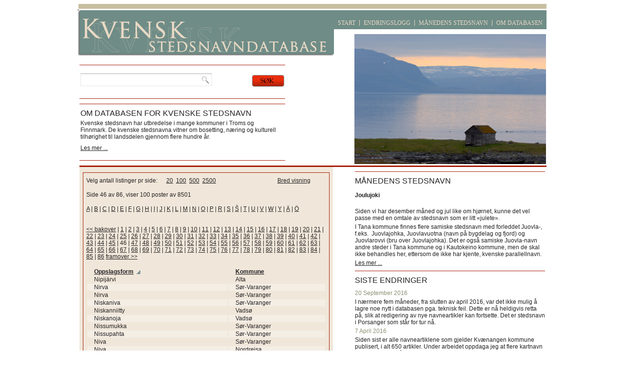

--- FILE ---
content_type: text/html
request_url: https://www.kvenskestedsnavn.no/stedsnavn/index/page:46/limit:100
body_size: 5374
content:
<!DOCTYPE html PUBLIC "-//W3C//DTD XHTML 1.0 Transitional//EN" "http://www.w3.org/TR/xhtml1/DTD/xhtml1-transitional.dtd">
<html xmlns="http://www.w3.org/1999/xhtml">
<head>
	<meta http-equiv="Content-Type" content="text/html; charset=utf-8" />	<title>Kvenske stedsnavn 
			</title>
	<meta name="description" content="Database med kvenske stedsnavn og mange samiske og norske parallellnavn." />	<link href="/favicon.ico" type="image/x-icon" rel="icon" /><link href="/favicon.ico" type="image/x-icon" rel="shortcut icon" /><link rel="stylesheet" type="text/css" href="/css/layout.css" /><script type="text/javascript" src="/js/jquery.js"></script><script type="text/javascript" src="/js/jquery.selection.js"></script>
</head>
<body>
<div id='alldiv'>
    <div id="topdiv">
        <div id='topleftdiv'>
            <div id='logo'>
                <a href='/stedsnavn/index/widepage:0' >&nbsp;</a>
            </div>
            <div id="flashmessagediv">
		                </div>
                        <div id='searchdiv'>
            <div class='module'><form action="/" id="StedsnavnIndexForm" method="post" accept-charset="utf-8"><div style="display:none;"><input type="hidden" name="_method" value="POST" /></div><input name="data[Stedsnavn][Search]" type="text" id="StedsnavnSearch" /><input type="hidden" name="widepage" value="1" id="StedsnavnWidepage" /><input name="search" id="searchbuttoninput" type="submit" value="Search" /></form></div>            </div>
                                    <div id='abovecontentdiv'>
            <div class='module_omdatabasen'><h2>Om databasen for kvenske stedsnavn</h2><div><p>Kvenske stedsnavn har utbredelse i mange kommuner i Troms og Finnmark. De kvenske stedsnavna vitner om bosetting, n&aelig;ring og kulturell tilh&oslash;righet til landsdelen gjennom flere hundre &aring;r.</p></div><div class='readmore'><a href="/contentitems/show/1">Les mer ...</a></div></div>            </div>
                    </div>
        <div id='toprightdiv'>
            <div id='toprightbluebannerdiv'>
				<div class="topmenu">
					<ul>
						<li class="start"><a href="/stedsnavn/index/widepage:0"><span>Start</span></a></li>
						<li class="endringslogg"><a href="/contentitems/listitems/1/2"><span>Endringslogg</span></a></li>
						<li class="manedensstedsnavn"><a href="/contentitems/listitems/2"><span>Månedens stedsnavn</span></a></li>
						<li class="omdatabasen"><a href="/contentitems/show/1"><span>Om databasen</span></a></li>
					</ul>
				</div>
			</div>
                        <div id='imagecarouseldiv'>
            <div class='module_bildekarusell'><img src="/img/bildekarusell/troms.jpg" alt="" /></div>            </div>
                    </div>
        <div class='cls'>&nbsp;</div>
    </div>
    <div id='middlediv'>
                        <div id='maincontentdiv' class='narrow'>




<div class="stedsnavnindex index">
<div class="redborder" style="clear:left;">
<!--<div id="indexsok" class="indexsok">-->
<!--</div>-->

<div class='bredsmal'>
			<a href="/stedsnavn/index/widepage:1">Bred visning</a></div>
	<div class="antalllist">
Velg antall listinger pr side: &nbsp;&nbsp;&nbsp;&nbsp; 
<a href="/stedsnavn/index/limit:20">20</a>&nbsp;
<a href="/stedsnavn/index/limit:100">100</a>&nbsp;
<a href="/stedsnavn/index/limit:500">500</a>&nbsp;
<a href="/stedsnavn/index/limit:2500">2500</a></div>
<div class="counter">
Side 46 av 86, viser 100 poster av 8501
</div>
<div class="lettermatch">
<div class='letters'><a href="/stedsnavn/index/fromletter:a/toletter:a">A</a></div> | <div class='letters'><a href="/stedsnavn/index/fromletter:b/toletter:b">B</a></div> | <div class='letters'><a href="/stedsnavn/index/fromletter:c/toletter:c">C</a></div> | <div class='letters'><a href="/stedsnavn/index/fromletter:d/toletter:d">D</a></div> | <div class='letters'><a href="/stedsnavn/index/fromletter:e/toletter:e">E</a></div> | <div class='letters'><a href="/stedsnavn/index/fromletter:f/toletter:f">F</a></div> | <div class='letters'><a href="/stedsnavn/index/fromletter:g/toletter:g">G</a></div> | <div class='letters'><a href="/stedsnavn/index/fromletter:h/toletter:h">H</a></div> | <div class='letters'><a href="/stedsnavn/index/fromletter:i/toletter:i">I</a></div> | <div class='letters'><a href="/stedsnavn/index/fromletter:j/toletter:j">J</a></div> | <div class='letters'><a href="/stedsnavn/index/fromletter:k/toletter:k">K</a></div> | <div class='letters'><a href="/stedsnavn/index/fromletter:l/toletter:l">L</a></div> | <div class='letters'><a href="/stedsnavn/index/fromletter:m/toletter:m">M</a></div> | <div class='letters'><a href="/stedsnavn/index/fromletter:n/toletter:n">N</a></div> | <div class='letters'><a href="/stedsnavn/index/fromletter:o/toletter:o">O</a></div> | <div class='letters'><a href="/stedsnavn/index/fromletter:p/toletter:p">P</a></div> | <div class='letters'><a href="/stedsnavn/index/fromletter:r/toletter:r">R</a></div> | <div class='letters'><a href="/stedsnavn/index/fromletter:s/toletter:s">S</a></div> | <div class='letters'><a href="/stedsnavn/index/fromletter:Š/toletter:Š">Š</a></div> | <div class='letters'><a href="/stedsnavn/index/fromletter:t/toletter:t">T</a></div> | <div class='letters'><a href="/stedsnavn/index/fromletter:u/toletter:u">U</a></div> | <div class='letters'><a href="/stedsnavn/index/fromletter:v/toletter:v">V</a></div> | <div class='letters'><a href="/stedsnavn/index/fromletter:w/toletter:w">W</a></div> | <div class='letters'><a href="/stedsnavn/index/fromletter:y/toletter:y">Y</a></div> | <div class='letters'><a href="/stedsnavn/index/fromletter:Ä/toletter:Ä">Ä</a></div> | <div class='letters'><a href="/stedsnavn/index/fromletter:Ö/toletter:Ö">Ö</a></div></div>	
<br/><br/>
<div class="paging">
	<span><a href="/stedsnavn/index/page:45/limit:100" class="prev">&lt;&lt; bakover</a></span>
 | <span><a href="/stedsnavn/index/page:1/limit:100">1</a></span> | <span><a href="/stedsnavn/index/page:2/limit:100">2</a></span> | <span><a href="/stedsnavn/index/page:3/limit:100">3</a></span> | <span><a href="/stedsnavn/index/page:4/limit:100">4</a></span> | <span><a href="/stedsnavn/index/page:5/limit:100">5</a></span> | <span><a href="/stedsnavn/index/page:6/limit:100">6</a></span> | <span><a href="/stedsnavn/index/page:7/limit:100">7</a></span> | <span><a href="/stedsnavn/index/page:8/limit:100">8</a></span> | <span><a href="/stedsnavn/index/page:9/limit:100">9</a></span> | <span><a href="/stedsnavn/index/page:10/limit:100">10</a></span> | <span><a href="/stedsnavn/index/page:11/limit:100">11</a></span> | <span><a href="/stedsnavn/index/page:12/limit:100">12</a></span> | <span><a href="/stedsnavn/index/page:13/limit:100">13</a></span> | <span><a href="/stedsnavn/index/page:14/limit:100">14</a></span> | <span><a href="/stedsnavn/index/page:15/limit:100">15</a></span> | <span><a href="/stedsnavn/index/page:16/limit:100">16</a></span> | <span><a href="/stedsnavn/index/page:17/limit:100">17</a></span> | <span><a href="/stedsnavn/index/page:18/limit:100">18</a></span> | <span><a href="/stedsnavn/index/page:19/limit:100">19</a></span> | <span><a href="/stedsnavn/index/page:20/limit:100">20</a></span> | <span><a href="/stedsnavn/index/page:21/limit:100">21</a></span> | <span><a href="/stedsnavn/index/page:22/limit:100">22</a></span> | <span><a href="/stedsnavn/index/page:23/limit:100">23</a></span> | <span><a href="/stedsnavn/index/page:24/limit:100">24</a></span> | <span><a href="/stedsnavn/index/page:25/limit:100">25</a></span> | <span><a href="/stedsnavn/index/page:26/limit:100">26</a></span> | <span><a href="/stedsnavn/index/page:27/limit:100">27</a></span> | <span><a href="/stedsnavn/index/page:28/limit:100">28</a></span> | <span><a href="/stedsnavn/index/page:29/limit:100">29</a></span> | <span><a href="/stedsnavn/index/page:30/limit:100">30</a></span> | <span><a href="/stedsnavn/index/page:31/limit:100">31</a></span> | <span><a href="/stedsnavn/index/page:32/limit:100">32</a></span> | <span><a href="/stedsnavn/index/page:33/limit:100">33</a></span> | <span><a href="/stedsnavn/index/page:34/limit:100">34</a></span> | <span><a href="/stedsnavn/index/page:35/limit:100">35</a></span> | <span><a href="/stedsnavn/index/page:36/limit:100">36</a></span> | <span><a href="/stedsnavn/index/page:37/limit:100">37</a></span> | <span><a href="/stedsnavn/index/page:38/limit:100">38</a></span> | <span><a href="/stedsnavn/index/page:39/limit:100">39</a></span> | <span><a href="/stedsnavn/index/page:40/limit:100">40</a></span> | <span><a href="/stedsnavn/index/page:41/limit:100">41</a></span> | <span><a href="/stedsnavn/index/page:42/limit:100">42</a></span> | <span><a href="/stedsnavn/index/page:43/limit:100">43</a></span> | <span><a href="/stedsnavn/index/page:44/limit:100">44</a></span> | <span><a href="/stedsnavn/index/page:45/limit:100">45</a></span> | <span class="current">46</span> | <span><a href="/stedsnavn/index/page:47/limit:100">47</a></span> | <span><a href="/stedsnavn/index/page:48/limit:100">48</a></span> | <span><a href="/stedsnavn/index/page:49/limit:100">49</a></span> | <span><a href="/stedsnavn/index/page:50/limit:100">50</a></span> | <span><a href="/stedsnavn/index/page:51/limit:100">51</a></span> | <span><a href="/stedsnavn/index/page:52/limit:100">52</a></span> | <span><a href="/stedsnavn/index/page:53/limit:100">53</a></span> | <span><a href="/stedsnavn/index/page:54/limit:100">54</a></span> | <span><a href="/stedsnavn/index/page:55/limit:100">55</a></span> | <span><a href="/stedsnavn/index/page:56/limit:100">56</a></span> | <span><a href="/stedsnavn/index/page:57/limit:100">57</a></span> | <span><a href="/stedsnavn/index/page:58/limit:100">58</a></span> | <span><a href="/stedsnavn/index/page:59/limit:100">59</a></span> | <span><a href="/stedsnavn/index/page:60/limit:100">60</a></span> | <span><a href="/stedsnavn/index/page:61/limit:100">61</a></span> | <span><a href="/stedsnavn/index/page:62/limit:100">62</a></span> | <span><a href="/stedsnavn/index/page:63/limit:100">63</a></span> | <span><a href="/stedsnavn/index/page:64/limit:100">64</a></span> | <span><a href="/stedsnavn/index/page:65/limit:100">65</a></span> | <span><a href="/stedsnavn/index/page:66/limit:100">66</a></span> | <span><a href="/stedsnavn/index/page:67/limit:100">67</a></span> | <span><a href="/stedsnavn/index/page:68/limit:100">68</a></span> | <span><a href="/stedsnavn/index/page:69/limit:100">69</a></span> | <span><a href="/stedsnavn/index/page:70/limit:100">70</a></span> | <span><a href="/stedsnavn/index/page:71/limit:100">71</a></span> | <span><a href="/stedsnavn/index/page:72/limit:100">72</a></span> | <span><a href="/stedsnavn/index/page:73/limit:100">73</a></span> | <span><a href="/stedsnavn/index/page:74/limit:100">74</a></span> | <span><a href="/stedsnavn/index/page:75/limit:100">75</a></span> | <span><a href="/stedsnavn/index/page:76/limit:100">76</a></span> | <span><a href="/stedsnavn/index/page:77/limit:100">77</a></span> | <span><a href="/stedsnavn/index/page:78/limit:100">78</a></span> | <span><a href="/stedsnavn/index/page:79/limit:100">79</a></span> | <span><a href="/stedsnavn/index/page:80/limit:100">80</a></span> | <span><a href="/stedsnavn/index/page:81/limit:100">81</a></span> | <span><a href="/stedsnavn/index/page:82/limit:100">82</a></span> | <span><a href="/stedsnavn/index/page:83/limit:100">83</a></span> | <span><a href="/stedsnavn/index/page:84/limit:100">84</a></span> | <span><a href="/stedsnavn/index/page:85/limit:100">85</a></span> | <span><a href="/stedsnavn/index/page:86/limit:100">86</a></span>
	 <span><a href="/stedsnavn/index/page:47/limit:100" class="next">framover &gt;&gt;</a></span>
</div>

<table cellpadding="0" cellspacing="" class="data">
<tr>

    	    			<th><a href="/stedsnavn/index/page:46/limit:100/sort:oppslagsform/direction:desc" class="asc">Oppslagsform</a></th>
    	    	    	    			<th><a href="/stedsnavn/index/page:46/limit:100/sort:kommunenr/direction:asc">Kommune</a></th>
    	    	    	    	    	    	    	    	    	    	    	    	    	    	    	    	    	    	    	    	    	    	    	    	    	    	    	    	    	    	    	    	    	    	    	    	</tr>

	<tr class='most '  onClick='document.location.href="/stedsnavn/view/589"'  >
		<td>
			Nipijärvi 
		</td>
		<td>
			Alta
		</td>
	</tr>

	<tr class='most  altrow'  onClick='document.location.href="/stedsnavn/view/3863"'  >
		<td>
			Nirva 
		</td>
		<td>
			Sør-Varanger
		</td>
	</tr>

	<tr class='most '  onClick='document.location.href="/stedsnavn/view/3864"'  >
		<td>
			Nirva 
		</td>
		<td>
			Sør-Varanger
		</td>
	</tr>

	<tr class='most  altrow'  onClick='document.location.href="/stedsnavn/view/3865"'  >
		<td>
			Niskaniva 
		</td>
		<td>
			Sør-Varanger
		</td>
	</tr>

	<tr class='most '  onClick='document.location.href="/stedsnavn/view/2561"'  >
		<td>
			Niskanniitty 
		</td>
		<td>
			Vadsø
		</td>
	</tr>

	<tr class='most  altrow'  onClick='document.location.href="/stedsnavn/view/2562"'  >
		<td>
			Niskanoja 
		</td>
		<td>
			Vadsø
		</td>
	</tr>

	<tr class='most '  onClick='document.location.href="/stedsnavn/view/3866"'  >
		<td>
			Nissumukka 
		</td>
		<td>
			Sør-Varanger
		</td>
	</tr>

	<tr class='most  altrow'  onClick='document.location.href="/stedsnavn/view/3867"'  >
		<td>
			Nissupahta 
		</td>
		<td>
			Sør-Varanger
		</td>
	</tr>

	<tr class='most '  onClick='document.location.href="/stedsnavn/view/3868"'  >
		<td>
			Niva 
		</td>
		<td>
			Sør-Varanger
		</td>
	</tr>

	<tr class='most  altrow'  onClick='document.location.href="/stedsnavn/view/8270"'  >
		<td>
			Niva 
		</td>
		<td>
			Nordreisa
		</td>
	</tr>

	<tr class='most '  onClick='document.location.href="/stedsnavn/view/2563"'  >
		<td>
			Nivan Kallen kuru 
		</td>
		<td>
			Vadsø
		</td>
	</tr>

	<tr class='most  altrow'  onClick='document.location.href="/stedsnavn/view/7383"'  >
		<td>
			Nivankenttä 
		</td>
		<td>
			Tana
		</td>
	</tr>

	<tr class='most '  onClick='document.location.href="/stedsnavn/view/8273"'  >
		<td>
			Nivanmella 
		</td>
		<td>
			Nordreisa
		</td>
	</tr>

	<tr class='most  altrow'  onClick='document.location.href="/stedsnavn/view/8274"'  >
		<td>
			Nivanuitto 
		</td>
		<td>
			Nordreisa
		</td>
	</tr>

	<tr class='most '  onClick='document.location.href="/stedsnavn/view/1562"'  >
		<td>
			Nivasaari 
		</td>
		<td>
			Sør-Varanger
		</td>
	</tr>

	<tr class='most  altrow'  onClick='document.location.href="/stedsnavn/view/3869"'  >
		<td>
			Nivat 
		</td>
		<td>
			Sør-Varanger
		</td>
	</tr>

	<tr class='most '  onClick='document.location.href="/stedsnavn/view/3870"'  >
		<td>
			Noitakivet 
		</td>
		<td>
			Sør-Varanger
		</td>
	</tr>

	<tr class='most  altrow'  onClick='document.location.href="/stedsnavn/view/2564"'  >
		<td>
			Nokinivat 
		</td>
		<td>
			Nordreisa
		</td>
	</tr>

	<tr class='most '  onClick='document.location.href="/stedsnavn/view/6628"'  >
		<td>
			Nokivankka 
		</td>
		<td>
			Nordreisa
		</td>
	</tr>

	<tr class='most  altrow'  onClick='document.location.href="/stedsnavn/view/1563"'  >
		<td>
			Nokka 
		</td>
		<td>
			Storfjord
		</td>
	</tr>

	<tr class='most '  onClick='document.location.href="/stedsnavn/view/5087"'  >
		<td>
			Nolvi 
		</td>
		<td>
			Storfjord
		</td>
	</tr>

	<tr class='most  altrow'  onClick='document.location.href="/stedsnavn/view/5088"'  >
		<td>
			Nolvinkeino 
		</td>
		<td>
			Storfjord
		</td>
	</tr>

	<tr class='most '  onClick='document.location.href="/stedsnavn/view/3871"'  >
		<td>
			Nommeli 
		</td>
		<td>
			Sør-Varanger
		</td>
	</tr>

	<tr class='most  altrow'  onClick='document.location.href="/stedsnavn/view/3872"'  >
		<td>
			Nommelinkoski 
		</td>
		<td>
			Sør-Varanger
		</td>
	</tr>

	<tr class='most '  onClick='document.location.href="/stedsnavn/view/6731"'  >
		<td>
			Norja 
		</td>
		<td>
			Bergen
		</td>
	</tr>

	<tr class='most  altrow'  onClick='document.location.href="/stedsnavn/view/7384"'  >
		<td>
			Norjansaari 
		</td>
		<td>
			Tana
		</td>
	</tr>

	<tr class='most '  onClick='document.location.href="/stedsnavn/view/5916"'  >
		<td>
			Norjouta 
		</td>
		<td>
			Kvænangen
		</td>
	</tr>

	<tr class='most  altrow'  onClick='document.location.href="/stedsnavn/view/5914"'  >
		<td>
			Norjouvanmatala 
		</td>
		<td>
			Kvænangen
		</td>
	</tr>

	<tr class='most '  onClick='document.location.href="/stedsnavn/view/5915"'  >
		<td>
			Norjouvanväylä 
		</td>
		<td>
			Kvænangen
		</td>
	</tr>

	<tr class='most  altrow'  onClick='document.location.href="/stedsnavn/view/933"'  >
		<td>
			Norttoniemi 
		</td>
		<td>
			Lyngen
		</td>
	</tr>

	<tr class='most '  onClick='document.location.href="/stedsnavn/view/934"'  >
		<td>
			Norttoniemi 
		</td>
		<td>
			Kåfjord
		</td>
	</tr>

	<tr class='most  altrow'  onClick='document.location.href="/stedsnavn/view/5089"'  >
		<td>
			Norttoniemi 
		</td>
		<td>
			Storfjord
		</td>
	</tr>

	<tr class='most '  onClick='document.location.href="/stedsnavn/view/5090"'  >
		<td>
			Norttoniemi 
		</td>
		<td>
			Storfjord
		</td>
	</tr>

	<tr class='most  altrow'  onClick='document.location.href="/stedsnavn/view/5512"'  >
		<td>
			Norttoniemi 
		</td>
		<td>
			Kåfjord
		</td>
	</tr>

	<tr class='most '  onClick='document.location.href="/stedsnavn/view/5917"'  >
		<td>
			Norttovirta 
		</td>
		<td>
			Kvænangen
		</td>
	</tr>

	<tr class='most  altrow'  onClick='document.location.href="/stedsnavn/view/5918"'  >
		<td>
			Norttovirta 
		</td>
		<td>
			Kvænangen
		</td>
	</tr>

	<tr class='most '  onClick='document.location.href="/stedsnavn/view/8275"'  >
		<td>
			Noski 
		</td>
		<td>
			Nordreisa
		</td>
	</tr>

	<tr class='most  altrow'  onClick='document.location.href="/stedsnavn/view/8276"'  >
		<td>
			Noskinkylki 
		</td>
		<td>
			Nordreisa
		</td>
	</tr>

	<tr class='most '  onClick='document.location.href="/stedsnavn/view/8277"'  >
		<td>
			Noskinnokka 
		</td>
		<td>
			Nordreisa
		</td>
	</tr>

	<tr class='most  altrow'  onClick='document.location.href="/stedsnavn/view/8278"'  >
		<td>
			Nulkkuvaara 
		</td>
		<td>
			Nordreisa
		</td>
	</tr>

	<tr class='most '  onClick='document.location.href="/stedsnavn/view/8279"'  >
		<td>
			Nullukenttä 
		</td>
		<td>
			Nordreisa
		</td>
	</tr>

	<tr class='most  altrow'  onClick='document.location.href="/stedsnavn/view/6482"'  >
		<td>
			Numerovankanjoki 
		</td>
		<td>
			Kåfjord
		</td>
	</tr>

	<tr class='most '  onClick='document.location.href="/stedsnavn/view/936"'  >
		<td>
			Numerovankanniemi 
		</td>
		<td>
			Kåfjord
		</td>
	</tr>

	<tr class='most  altrow'  onClick='document.location.href="/stedsnavn/view/937"'  >
		<td>
			Numerovankka 
		</td>
		<td>
			Kåfjord
		</td>
	</tr>

	<tr class='most '  onClick='document.location.href="/stedsnavn/view/8280"'  >
		<td>
			Nuora 
		</td>
		<td>
			Nordreisa
		</td>
	</tr>

	<tr class='most  altrow'  onClick='document.location.href="/stedsnavn/view/8281"'  >
		<td>
			Nuora 
		</td>
		<td>
			Nordreisa
		</td>
	</tr>

	<tr class='most '  onClick='document.location.href="/stedsnavn/view/5513"'  >
		<td>
			Nuoranen 
		</td>
		<td>
			Kåfjord
		</td>
	</tr>

	<tr class='most  altrow'  onClick='document.location.href="/stedsnavn/view/5514"'  >
		<td>
			Nuoras 
		</td>
		<td>
			Kåfjord
		</td>
	</tr>

	<tr class='most '  onClick='document.location.href="/stedsnavn/view/7388"'  >
		<td>
			Nuorgaminvaara 
		</td>
		<td>
			Tana
		</td>
	</tr>

	<tr class='most  altrow'  onClick='document.location.href="/stedsnavn/view/8282"'  >
		<td>
			Nuortta-Haltii 
		</td>
		<td>
			Nordreisa
		</td>
	</tr>

	<tr class='most '  onClick='document.location.href="/stedsnavn/view/3873"'  >
		<td>
			Nuorttijoki 
		</td>
		<td>
			Sør-Varanger
		</td>
	</tr>

	<tr class='most  altrow'  onClick='document.location.href="/stedsnavn/view/2565"'  >
		<td>
			Nuorttijänkä 
		</td>
		<td>
			Sør-Varanger
		</td>
	</tr>

	<tr class='most '  onClick='document.location.href="/stedsnavn/view/5091"'  >
		<td>
			Nuorttovaja 
		</td>
		<td>
			Storfjord
		</td>
	</tr>

	<tr class='most  altrow'  onClick='document.location.href="/stedsnavn/view/5092"'  >
		<td>
			Nuorttovajanjoki 
		</td>
		<td>
			Storfjord
		</td>
	</tr>

	<tr class='most '  onClick='document.location.href="/stedsnavn/view/5093"'  >
		<td>
			Nuorttovajanvaara 
		</td>
		<td>
			Storfjord
		</td>
	</tr>

	<tr class='most  altrow'  onClick='document.location.href="/stedsnavn/view/5094"'  >
		<td>
			Nuorttujoki 
		</td>
		<td>
			Storfjord
		</td>
	</tr>

	<tr class='most '  onClick='document.location.href="/stedsnavn/view/5095"'  >
		<td>
			Nuorttuvaara 
		</td>
		<td>
			Storfjord
		</td>
	</tr>

	<tr class='most  altrow'  onClick='document.location.href="/stedsnavn/view/5096"'  >
		<td>
			Nuorttuvankanjoki 
		</td>
		<td>
			Storfjord
		</td>
	</tr>

	<tr class='most '  onClick='document.location.href="/stedsnavn/view/5097"'  >
		<td>
			Nuorttuvankankenttä 
		</td>
		<td>
			Storfjord
		</td>
	</tr>

	<tr class='most  altrow'  onClick='document.location.href="/stedsnavn/view/5098"'  >
		<td>
			Nuorttuvankka 
		</td>
		<td>
			Storfjord
		</td>
	</tr>

	<tr class='most '  onClick='document.location.href="/stedsnavn/view/1570"'  >
		<td>
			Nuppi 
		</td>
		<td>
			Porsanger
		</td>
	</tr>

	<tr class='most  altrow'  onClick='document.location.href="/stedsnavn/view/591"'  >
		<td>
			Nurijärvet 
		</td>
		<td>
			Alta
		</td>
	</tr>

	<tr class='most '  onClick='document.location.href="/stedsnavn/view/592"'  >
		<td>
			Nurivaara 
		</td>
		<td>
			Alta
		</td>
	</tr>

	<tr class='most  altrow'  onClick='document.location.href="/stedsnavn/view/8283"'  >
		<td>
			Nurjujärvi 
		</td>
		<td>
			Kåfjord
		</td>
	</tr>

	<tr class='most '  onClick='document.location.href="/stedsnavn/view/8286"'  >
		<td>
			Nurjunreikä 
		</td>
		<td>
			Nordreisa
		</td>
	</tr>

	<tr class='most  altrow'  onClick='document.location.href="/stedsnavn/view/8287"'  >
		<td>
			Nurjusuanto 
		</td>
		<td>
			Nordreisa
		</td>
	</tr>

	<tr class='most '  onClick='document.location.href="/stedsnavn/view/8288"'  >
		<td>
			Nurjuvaara 
		</td>
		<td>
			Kåfjord
		</td>
	</tr>

	<tr class='most  altrow'  onClick='document.location.href="/stedsnavn/view/6604"'  >
		<td>
			Nurkankuru 
		</td>
		<td>
			Tana
		</td>
	</tr>

	<tr class='most '  onClick='document.location.href="/stedsnavn/view/6603"'  >
		<td>
			Nurkka 
		</td>
		<td>
			Tana
		</td>
	</tr>

	<tr class='most  altrow'  onClick='document.location.href="/stedsnavn/view/8295"'  >
		<td>
			Nurmen Alasuanto 
		</td>
		<td>
			Nordreisa
		</td>
	</tr>

	<tr class='most '  onClick='document.location.href="/stedsnavn/view/8294"'  >
		<td>
			Nurmen Ylisuanto 
		</td>
		<td>
			Nordreisa
		</td>
	</tr>

	<tr class='most  altrow'  onClick='document.location.href="/stedsnavn/view/8293"'  >
		<td>
			Nurmenmettä 
		</td>
		<td>
			Nordreisa
		</td>
	</tr>

	<tr class='most '  onClick='document.location.href="/stedsnavn/view/8292"'  >
		<td>
			Nurmenniva 
		</td>
		<td>
			Nordreisa
		</td>
	</tr>

	<tr class='most  altrow'  onClick='document.location.href="/stedsnavn/view/8291"'  >
		<td>
			Nurmensaura 
		</td>
		<td>
			Nordreisa
		</td>
	</tr>

	<tr class='most '  onClick='document.location.href="/stedsnavn/view/8290"'  >
		<td>
			Nurmensuanto 
		</td>
		<td>
			Nordreisa
		</td>
	</tr>

	<tr class='most  altrow'  onClick='document.location.href="/stedsnavn/view/8289"'  >
		<td>
			Nurmenuitto 
		</td>
		<td>
			Nordreisa
		</td>
	</tr>

	<tr class='most '  onClick='document.location.href="/stedsnavn/view/8284"'  >
		<td>
			Nurmi 
		</td>
		<td>
			Nordreisa
		</td>
	</tr>

	<tr class='most  altrow'  onClick='document.location.href="/stedsnavn/view/2566"'  >
		<td>
			Nurmikankuppula  
		</td>
		<td>
			Sør-Varanger
		</td>
	</tr>

	<tr class='most '  onClick='document.location.href="/stedsnavn/view/2567"'  >
		<td>
			Nurmikkojänkä 
		</td>
		<td>
			Sør-Varanger
		</td>
	</tr>

	<tr class='most  altrow'  onClick='document.location.href="/stedsnavn/view/5919"'  >
		<td>
			Nurmikuoppa 
		</td>
		<td>
			Kvænangen
		</td>
	</tr>

	<tr class='most '  onClick='document.location.href="/stedsnavn/view/593"'  >
		<td>
			Nussura 
		</td>
		<td>
			Alta
		</td>
	</tr>

	<tr class='most  altrow'  onClick='document.location.href="/stedsnavn/view/594"'  >
		<td>
			Nussurankolpano 
		</td>
		<td>
			Alta
		</td>
	</tr>

	<tr class='most '  onClick='document.location.href="/stedsnavn/view/1573"'  >
		<td>
			Nussurankuolpano 
		</td>
		<td>
			Alta
		</td>
	</tr>

	<tr class='most  altrow'  onClick='document.location.href="/stedsnavn/view/595"'  >
		<td>
			Nussuransaari 
		</td>
		<td>
			Alta
		</td>
	</tr>

	<tr class='most '  onClick='document.location.href="/stedsnavn/view/3874"'  >
		<td>
			Nutsinenä 
		</td>
		<td>
			Sør-Varanger
		</td>
	</tr>

	<tr class='most  altrow'  onClick='document.location.href="/stedsnavn/view/2568"'  >
		<td>
			Nutukasjärvi 
		</td>
		<td>
			Sør-Varanger
		</td>
	</tr>

	<tr class='most '  onClick='document.location.href="/stedsnavn/view/3875"'  >
		<td>
			Nuurmanspukti 
		</td>
		<td>
			Sør-Varanger
		</td>
	</tr>

	<tr class='most  altrow'  onClick='document.location.href="/stedsnavn/view/7386"'  >
		<td>
			Nuurnääsi 
		</td>
		<td>
			Tana
		</td>
	</tr>

	<tr class='most '  onClick='document.location.href="/stedsnavn/view/3876"'  >
		<td>
			Nuurväsmukka 
		</td>
		<td>
			Sør-Varanger
		</td>
	</tr>

	<tr class='most  altrow'  onClick='document.location.href="/stedsnavn/view/3877"'  >
		<td>
			Nuurvästafjelli 
		</td>
		<td>
			Sør-Varanger
		</td>
	</tr>

	<tr class='most '  onClick='document.location.href="/stedsnavn/view/3878"'  >
		<td>
			Nuurvästakuru 
		</td>
		<td>
			Sør-Varanger
		</td>
	</tr>

	<tr class='most  altrow'  onClick='document.location.href="/stedsnavn/view/3879"'  >
		<td>
			Nuurvästalahenperä 
		</td>
		<td>
			Sør-Varanger
		</td>
	</tr>

	<tr class='most '  onClick='document.location.href="/stedsnavn/view/6487"'  >
		<td>
			Nuurvästalahenperä 
		</td>
		<td>
			Sør-Varanger
		</td>
	</tr>

	<tr class='most  altrow'  onClick='document.location.href="/stedsnavn/view/3880"'  >
		<td>
			Nuurvästalahti 
		</td>
		<td>
			Sør-Varanger
		</td>
	</tr>

	<tr class='most '  onClick='document.location.href="/stedsnavn/view/3882"'  >
		<td>
			Nuusjoki 
		</td>
		<td>
			Sør-Varanger
		</td>
	</tr>

	<tr class='most  altrow'  onClick='document.location.href="/stedsnavn/view/3881"'  >
		<td>
			Nuusjärvi 
		</td>
		<td>
			Sør-Varanger
		</td>
	</tr>

	<tr class='most '  onClick='document.location.href="/stedsnavn/view/3883"'  >
		<td>
			Nuuskoppa 
		</td>
		<td>
			Sør-Varanger
		</td>
	</tr>

	<tr class='most  altrow'  onClick='document.location.href="/stedsnavn/view/3884"'  >
		<td>
			Nuuskuolppuna 
		</td>
		<td>
			Sør-Varanger
		</td>
	</tr>

	<tr class='most '  onClick='document.location.href="/stedsnavn/view/3886"'  >
		<td>
			Nuusoivi 
		</td>
		<td>
			Sør-Varanger
		</td>
	</tr>

	<tr class='most  altrow'  onClick='document.location.href="/stedsnavn/view/8285"'  >
		<td>
			Nykäsenpelto 
		</td>
		<td>
			Nordreisa
		</td>
	</tr>

</table>
</div>
</div>
<!--
<div class="paging">
	<span><a href="/stedsnavn/index/page:45/limit:100" class="prev">&lt;&lt; previous</a></span>
 | <span><a href="/stedsnavn/index/page:1/limit:100">1</a></span> | <span><a href="/stedsnavn/index/page:2/limit:100">2</a></span> | <span><a href="/stedsnavn/index/page:3/limit:100">3</a></span> | <span><a href="/stedsnavn/index/page:4/limit:100">4</a></span> | <span><a href="/stedsnavn/index/page:5/limit:100">5</a></span> | <span><a href="/stedsnavn/index/page:6/limit:100">6</a></span> | <span><a href="/stedsnavn/index/page:7/limit:100">7</a></span> | <span><a href="/stedsnavn/index/page:8/limit:100">8</a></span> | <span><a href="/stedsnavn/index/page:9/limit:100">9</a></span> | <span><a href="/stedsnavn/index/page:10/limit:100">10</a></span> | <span><a href="/stedsnavn/index/page:11/limit:100">11</a></span> | <span><a href="/stedsnavn/index/page:12/limit:100">12</a></span> | <span><a href="/stedsnavn/index/page:13/limit:100">13</a></span> | <span><a href="/stedsnavn/index/page:14/limit:100">14</a></span> | <span><a href="/stedsnavn/index/page:15/limit:100">15</a></span> | <span><a href="/stedsnavn/index/page:16/limit:100">16</a></span> | <span><a href="/stedsnavn/index/page:17/limit:100">17</a></span> | <span><a href="/stedsnavn/index/page:18/limit:100">18</a></span> | <span><a href="/stedsnavn/index/page:19/limit:100">19</a></span> | <span><a href="/stedsnavn/index/page:20/limit:100">20</a></span> | <span><a href="/stedsnavn/index/page:21/limit:100">21</a></span> | <span><a href="/stedsnavn/index/page:22/limit:100">22</a></span> | <span><a href="/stedsnavn/index/page:23/limit:100">23</a></span> | <span><a href="/stedsnavn/index/page:24/limit:100">24</a></span> | <span><a href="/stedsnavn/index/page:25/limit:100">25</a></span> | <span><a href="/stedsnavn/index/page:26/limit:100">26</a></span> | <span><a href="/stedsnavn/index/page:27/limit:100">27</a></span> | <span><a href="/stedsnavn/index/page:28/limit:100">28</a></span> | <span><a href="/stedsnavn/index/page:29/limit:100">29</a></span> | <span><a href="/stedsnavn/index/page:30/limit:100">30</a></span> | <span><a href="/stedsnavn/index/page:31/limit:100">31</a></span> | <span><a href="/stedsnavn/index/page:32/limit:100">32</a></span> | <span><a href="/stedsnavn/index/page:33/limit:100">33</a></span> | <span><a href="/stedsnavn/index/page:34/limit:100">34</a></span> | <span><a href="/stedsnavn/index/page:35/limit:100">35</a></span> | <span><a href="/stedsnavn/index/page:36/limit:100">36</a></span> | <span><a href="/stedsnavn/index/page:37/limit:100">37</a></span> | <span><a href="/stedsnavn/index/page:38/limit:100">38</a></span> | <span><a href="/stedsnavn/index/page:39/limit:100">39</a></span> | <span><a href="/stedsnavn/index/page:40/limit:100">40</a></span> | <span><a href="/stedsnavn/index/page:41/limit:100">41</a></span> | <span><a href="/stedsnavn/index/page:42/limit:100">42</a></span> | <span><a href="/stedsnavn/index/page:43/limit:100">43</a></span> | <span><a href="/stedsnavn/index/page:44/limit:100">44</a></span> | <span><a href="/stedsnavn/index/page:45/limit:100">45</a></span> | <span class="current">46</span> | <span><a href="/stedsnavn/index/page:47/limit:100">47</a></span> | <span><a href="/stedsnavn/index/page:48/limit:100">48</a></span> | <span><a href="/stedsnavn/index/page:49/limit:100">49</a></span> | <span><a href="/stedsnavn/index/page:50/limit:100">50</a></span> | <span><a href="/stedsnavn/index/page:51/limit:100">51</a></span> | <span><a href="/stedsnavn/index/page:52/limit:100">52</a></span> | <span><a href="/stedsnavn/index/page:53/limit:100">53</a></span> | <span><a href="/stedsnavn/index/page:54/limit:100">54</a></span> | <span><a href="/stedsnavn/index/page:55/limit:100">55</a></span> | <span><a href="/stedsnavn/index/page:56/limit:100">56</a></span> | <span><a href="/stedsnavn/index/page:57/limit:100">57</a></span> | <span><a href="/stedsnavn/index/page:58/limit:100">58</a></span> | <span><a href="/stedsnavn/index/page:59/limit:100">59</a></span> | <span><a href="/stedsnavn/index/page:60/limit:100">60</a></span> | <span><a href="/stedsnavn/index/page:61/limit:100">61</a></span> | <span><a href="/stedsnavn/index/page:62/limit:100">62</a></span> | <span><a href="/stedsnavn/index/page:63/limit:100">63</a></span> | <span><a href="/stedsnavn/index/page:64/limit:100">64</a></span> | <span><a href="/stedsnavn/index/page:65/limit:100">65</a></span> | <span><a href="/stedsnavn/index/page:66/limit:100">66</a></span> | <span><a href="/stedsnavn/index/page:67/limit:100">67</a></span> | <span><a href="/stedsnavn/index/page:68/limit:100">68</a></span> | <span><a href="/stedsnavn/index/page:69/limit:100">69</a></span> | <span><a href="/stedsnavn/index/page:70/limit:100">70</a></span> | <span><a href="/stedsnavn/index/page:71/limit:100">71</a></span> | <span><a href="/stedsnavn/index/page:72/limit:100">72</a></span> | <span><a href="/stedsnavn/index/page:73/limit:100">73</a></span> | <span><a href="/stedsnavn/index/page:74/limit:100">74</a></span> | <span><a href="/stedsnavn/index/page:75/limit:100">75</a></span> | <span><a href="/stedsnavn/index/page:76/limit:100">76</a></span> | <span><a href="/stedsnavn/index/page:77/limit:100">77</a></span> | <span><a href="/stedsnavn/index/page:78/limit:100">78</a></span> | <span><a href="/stedsnavn/index/page:79/limit:100">79</a></span> | <span><a href="/stedsnavn/index/page:80/limit:100">80</a></span> | <span><a href="/stedsnavn/index/page:81/limit:100">81</a></span> | <span><a href="/stedsnavn/index/page:82/limit:100">82</a></span> | <span><a href="/stedsnavn/index/page:83/limit:100">83</a></span> | <span><a href="/stedsnavn/index/page:84/limit:100">84</a></span> | <span><a href="/stedsnavn/index/page:85/limit:100">85</a></span> | <span><a href="/stedsnavn/index/page:86/limit:100">86</a></span>
	 <span><a href="/stedsnavn/index/page:47/limit:100" class="next">next &gt;&gt;</a></span>
</div>-->
</div>


                        <div id='middlerightdiv'>
            <div class='module_ukas'><h2>Månedens stedsnavn</h2><div class='item num1 odd'><h3>Joulujoki</h3><div class='introtext'><p>Siden vi har desember m&aring;ned og jul like om hj&oslash;rnet, kunne det vel passe med en omtale av stedsnavn som er litt &laquo;julete&raquo;.</p>
<p>I Tana kommune finnes flere samiske stedsnavn med forleddet Juovla-, f.eks.&nbsp; Juovlajohka, Juovlavuotna (navn p&aring; bygdelag og fjord) og Juovlarovvi (bru over Juovlajohka). Det er ogs&aring; samiske Juovla-navn andre steder i Tana kommune og i Kautokeino kommune, men de skal ikke behandles her, ettersom de ikke har kjente, kvenske parallellnavn.</p></div></div><div class='cls'>&nbsp;</div><div class='listall'><a href="/contentitems/listitems/2/1">Les mer ...</a></div></div><div class='module'><h2>Siste endringer</h2><div class='item num1 odd'><div class='created'>20 September 2016</div><div class='introtext'><p>I n&aelig;rmere fem m&aring;neder, fra slutten av april 2016, var det ikke mulig &aring; lagre noe nytt i databasen pga. teknisk feil. Dette er n&aring; heldigvis retta p&aring;, slik at redigering av nye navneartikler kan fortsette. Det er stedsnavn i Porsanger som st&aring;r for tur n&aring;. &nbsp;&nbsp;</p></div></div><div class='item num2 even'><div class='created'> 7 April 2016</div><div class='introtext'><p>Siden sist er alle navneartiklene som gjelder Kv&aelig;nangen kommune publisert, i alt 650 artikler. Under arbeidet oppdaga jeg at flere kartnavn i kommunen enn&aring; ikke er kommet med i Sentralt stedsnavnregister (SSR). For tida redigeres artikler fra Porsanger. Til n&aring; er godt over 500 artikler ferdige, og mer enn 400 artikler gjenst&aring;r. Det er navn p&aring; bokstaven <strong>P</strong> som redigeres for tida. Dette navnematerialet er konvertert direkte fra SSR, noe som betyr at kategoriene "b&oslash;yningsform", "uttale, "tradisjon" mm. mangler. Men jeg f&oslash;rer opp evt. parallellnavn p&aring; samisk og norsk og fyller ut feltet "navnegruppe".</p>
<p>Jeg holder ogs&aring; p&aring; &aring; redigere noen nye navneartikler fra S&oslash;r-Varanger, n&aelig;rmere bestemt Bug&oslash;ynes-omr&aring;det, og s&aelig;rlig navn p&aring; fiskeplasser. Materialet er henta fra ei bygdebok (2010) av Alf Salangi.</p>
<p>Jevnlig er det ogs&aring; n&oslash;dvendig &aring; legge inn koordinater som til n&aring; har manglet. Dette gjelder i grunnen navn i alle kommunene. &nbsp;</p></div></div><div class='cls'>&nbsp;</div><div class='listall'><a href="/contentitems/listitems/1/2">Endringsarkiv</a></div></div><div class='module_sponsorer'><img src="/img/Sponsore.png" alt="" /></div><div class='module_kontaktinfo'><div></div></div>            </div>
            <div class='cls'>&nbsp;</div>
                </div>
    <div class='cls'>&nbsp;</div>
    <div id="bunndiv">&nbsp;</div>

</div>


	
<script type="text/javascript">

$('#kursivermeg').click(function(event){
	event.preventDefault(); 
	$('input[type=text],textarea').each(function (index){
		if($(this).selection()){
			$(this).selection('insert' , {text: '<i>', mode: 'before'})
			.selection('insert' , {text: '</i>', mode: 'after'}); 
		}
	}); 
});

</script>


<script type="text/javascript">

  var _gaq = _gaq || [];
  _gaq.push(['_setAccount', 'UA-21515035-1']);
  _gaq.push(['_trackPageview']);

  (function() {
    var ga = document.createElement('script'); ga.type = 'text/javascript'; ga.async = true;
    ga.src = ('https:' == document.location.protocol ? 'https://ssl' : 'http://www') + '.google-analytics.com/ga.js';
    var s = document.getElementsByTagName('script')[0]; s.parentNode.insertBefore(ga, s);
  })();

</script>
<!-- Google tag (gtag.js) -->
<script async src="https://www.googletagmanager.com/gtag/js?id=G-6G4GBW2DWR"></script>
<script>
  window.dataLayer = window.dataLayer || [];
  function gtag(){dataLayer.push(arguments);}
  gtag('js', new Date());

  gtag('config', 'G-6G4GBW2DWR');
</script>
</body>
</html>
